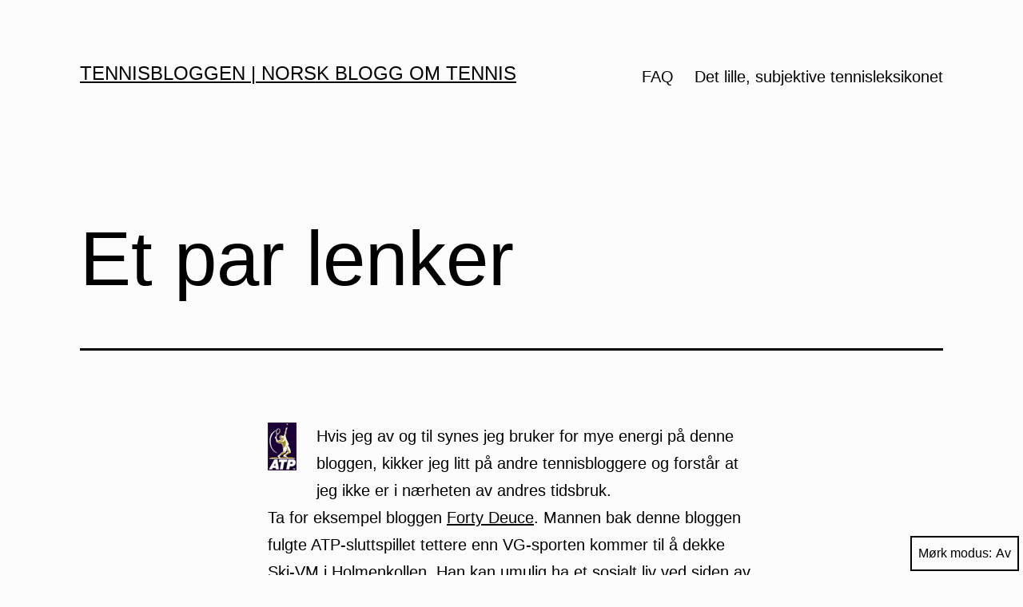

--- FILE ---
content_type: text/html; charset=utf-8
request_url: https://www.google.com/recaptcha/api2/aframe
body_size: 267
content:
<!DOCTYPE HTML><html><head><meta http-equiv="content-type" content="text/html; charset=UTF-8"></head><body><script nonce="ayWT7quX4CsxiqBSygQnww">/** Anti-fraud and anti-abuse applications only. See google.com/recaptcha */ try{var clients={'sodar':'https://pagead2.googlesyndication.com/pagead/sodar?'};window.addEventListener("message",function(a){try{if(a.source===window.parent){var b=JSON.parse(a.data);var c=clients[b['id']];if(c){var d=document.createElement('img');d.src=c+b['params']+'&rc='+(localStorage.getItem("rc::a")?sessionStorage.getItem("rc::b"):"");window.document.body.appendChild(d);sessionStorage.setItem("rc::e",parseInt(sessionStorage.getItem("rc::e")||0)+1);localStorage.setItem("rc::h",'1764877203584');}}}catch(b){}});window.parent.postMessage("_grecaptcha_ready", "*");}catch(b){}</script></body></html>

--- FILE ---
content_type: application/javascript
request_url: https://www.tennisbloggen.net/wp-content/themes/twentytwentyone/assets/js/dark-mode-toggler.js?ver=1.0.0
body_size: 495
content:
function toggleDarkMode() { // jshint ignore:line
	var toggler = document.getElementById( 'dark-mode-toggler' );

	if ( 'false' === toggler.getAttribute( 'aria-pressed' ) ) {
		toggler.setAttribute( 'aria-pressed', 'true' );
		document.documentElement.classList.add( 'is-dark-theme' );
		document.body.classList.add( 'is-dark-theme' );
		window.localStorage.setItem( 'twentytwentyoneDarkMode', 'yes' );
	} else {
		toggler.setAttribute( 'aria-pressed', 'false' );
		document.documentElement.classList.remove( 'is-dark-theme' );
		document.body.classList.remove( 'is-dark-theme' );
		window.localStorage.setItem( 'twentytwentyoneDarkMode', 'no' );
	}
}

function twentytwentyoneIsDarkMode() {
	var isDarkMode = window.matchMedia( '(prefers-color-scheme: dark)' ).matches;

	if ( 'yes' === window.localStorage.getItem( 'twentytwentyoneDarkMode' ) ) {
		isDarkMode = true;
	} else if ( 'no' === window.localStorage.getItem( 'twentytwentyoneDarkMode' ) ) {
		isDarkMode = false;
	}

	return isDarkMode;
}

function darkModeInitialLoad() {
	var toggler = document.getElementById( 'dark-mode-toggler' ),
		isDarkMode = twentytwentyoneIsDarkMode();

	if ( isDarkMode ) {
		document.documentElement.classList.add( 'is-dark-theme' );
		document.body.classList.add( 'is-dark-theme' );
	} else {
		document.documentElement.classList.remove( 'is-dark-theme' );
		document.body.classList.remove( 'is-dark-theme' );
	}

	if ( toggler && isDarkMode ) {
		toggler.setAttribute( 'aria-pressed', 'true' );
	}
}

function darkModeRepositionTogglerOnScroll() {

	var toggler = document.getElementById( 'dark-mode-toggler' ),
		prevScroll = window.scrollY || document.documentElement.scrollTop,
		currentScroll,

		checkScroll = function() {
			currentScroll = window.scrollY || document.documentElement.scrollTop;
			if (
				currentScroll + ( window.innerHeight * 1.5 ) > document.body.clientHeight ||
				currentScroll < prevScroll
			) {
				toggler.classList.remove( 'hide' );
			} else if ( currentScroll > prevScroll && 250 < currentScroll ) {
				toggler.classList.add( 'hide' );
			}
			prevScroll = currentScroll;
		};

	if ( toggler ) {
		window.addEventListener( 'scroll', checkScroll );
	}
}

darkModeInitialLoad();
darkModeRepositionTogglerOnScroll();
